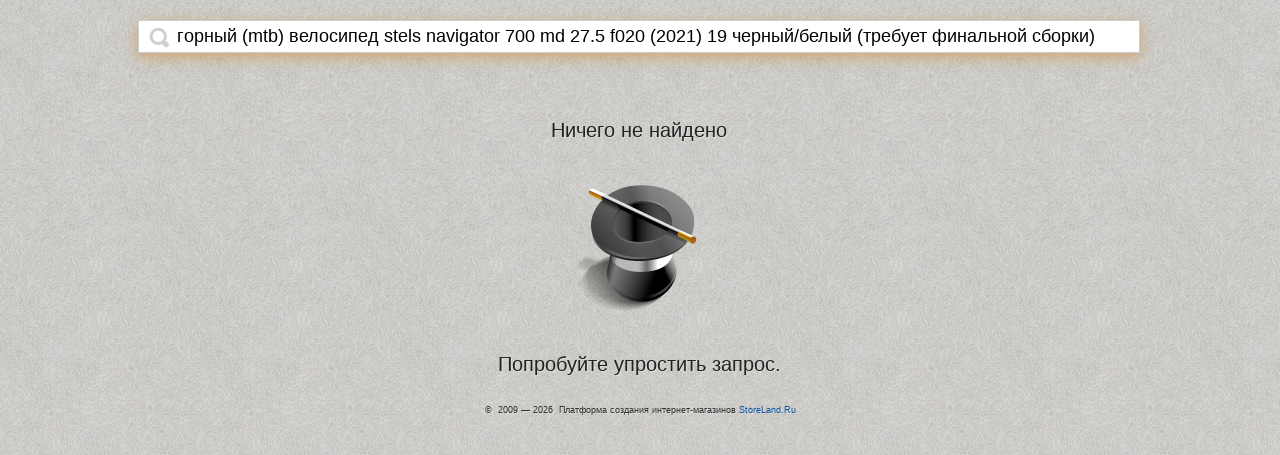

--- FILE ---
content_type: text/html; charset=utf-8
request_url: https://storeum.com/?q=%D0%93%D0%BE%D1%80%D0%BD%D1%8B%D0%B9+%28MTB%29+%D0%B2%D0%B5%D0%BB%D0%BE%D1%81%D0%B8%D0%BF%D0%B5%D0%B4+Stels+Navigator+700+MD+27.5+F020+%282021%29+19+%D1%87%D0%B5%D1%80%D0%BD%D1%8B%D0%B9%2F%D0%B1%D0%B5%D0%BB%D1%8B%D0%B9+%28%D1%82%D1%80%D0%B5%D0%B1%D1%83%D0%B5%D1%82+%D1%84%D0%B8%D0%BD%D0%B0%D0%BB%D1%8C%D0%BD%D0%BE%D0%B9+%D1%81%D0%B1%D0%BE%D1%80%D0%BA%D0%B8%29
body_size: 4306
content:
<!DOCTYPE html PUBLIC "-//W3C//DTD XHTML 1.1//EN" "http://www.w3.org/TR/xhtml11/DTD/xhtml11.dtd">
<html xmlns="http://www.w3.org/1999/xhtml">
<head>
  <title>Поиск по магазинам платформы StoreLand</title>
  <meta http-equiv="Content-Type" content="text/html; charset=utf-8" />
  <link rel="icon" href="/web/static/img/favicon.ico" type="image/x-icon" />
  <link rel="shortcut icon" href="/web/static/img/favicon.ico" type="image/x-icon">
    <style type="text/css" media="screen, projection, print">@import url("/web/static/css/main_m.css?2026012214");</style>
  <style type="text/css" media="screen, projection, print">@import url("/web/static/css/styles_main_m.css?2026012214");</style>
    <script type="text/javascript" src="/web/static/js/project_main_min.js"></script>
  <style>
    body {background: url("/web/static/img/search/search_wall_4.jpg?123333")  repeat; padding:0;font-family: "Lucida Grande","Lucida Sans Unicode",Arial,Verdana,sans-serif;}
    .search_goods {text-align: center;}
    .search_goods_shelf_left {background: url('/web/static/img/search/goods_shelf_3.png') repeat left -27px;width:138px;}
    .search_goods_shelf_right {background: url('/web/static/img/search/goods_shelf_3.png') repeat right -27px;width:140px;}
    .search_goods .goods_item_wrapper {height:350px;width:291px;float: left;/*background: url('/web/static/img/search/goods_shelf_3.png?32222=223') no-repeat left bottom;*/padding:0 8px 85px 8px;display: inline-block;}
    .search_goods .shadow {height: 327px;overflow: hidden;padding-left:25px;}
    .search_goods .goods_item {text-align:center;background:#fff;padding:13px;margin:0;width: 205px;height: 301px;box-shadow: 0 20px 20px #777;-o-transition:all 0.4s ease-in-out;-webkit-transition:all 0.4s ease-in-out;-moz-transition:all 0.4s ease-in-out;}
    .search_goods .goods_item:hover {box-shadow: 0 25px 25px #333;}
    .search_goods .goods_item a.header {font-size: 16px;display:block;line-height:1.2em;height:3.6em;overflow: hidden;color:#393939;}
    .search_goods .goods_item a.price {display:block;overflow: hidden;white-space: nowrap;color: #3a3a3a;font-size:20px;line-height:25px;}
    .search_goods .goods_item .image_wrapper  {height:190px;width:190px;overflow: hidden;padding:1em 10px;}
    .search_goods .goods_item .image  {border-collapse: collapse;border-spacing: 0;height:190px;width:190px;}
    .search_goods .goods_item .image td {text-align: center;vertical-align: middle;padding: 0;}
    .search_goods .goods_item .image img {max-height:190px;max-width:190px;padding: 0;}
    .search_goods .searh_results_td {background: url("/web/static/img/search/goods_shelf_center_3.png") repeat 0 -27px;}
    .search_goods #searh_results .empty {font-size: 20px;color:#222;text-align:center;padding-top:50px;}
    .search_goods #search_form {margin: 20px auto;text-align:left;color:#222;font-size: 18px;min-width: 100px;}
    .search_goods #search_form .input_block {position:relative;padding:5px 5px 5px 38px;background:#ffffff;border:1px solid #ccc;box-shadow: 0 4px 15px #999;-o-transition:all 0.4s ease-in-out;-webkit-transition:all 0.4s ease-in-out;-moz-transition:all 0.4s ease-in-out;}
    .search_goods #search_form .active {box-shadow: 0 4px 15px rgba(210, 144, 68, 0.65);}
    .search_goods #search_form input {font-size: 18px;padding:0;width:100%;border:0;outline:none;}
    .search_goods #search_form button {border:0;position: absolute;left:10px;top:6px;width: 20px;height: 21px;overflow: hidden;background: url("/web/static/img/search/top_search_button.gif") left top no-repeat;cursor: pointer;}
    .search_goods #search_form .loading{position: absolute;left:4px;top:0px;display:none;cursor: pointer;}
    .search_goods #search_form.search_loading .loading{display:inline-block;}
    .search_goods #outer_wrapper {}
    .search_goods #inner_wrapper {position: relative;left:-112px;} /*112 - это разница между outer_wrapper - inner_wrapper делённая пополам, чтобы внутренний блок оказался по центру. */
    .copyright {font-size: 0.8em;margin: 3.5em;}
  </style>
  <script type="text/javascript">
    // Последний текст запроса, отправленный на сервер.
    var lastSearchQuery = '';
    function search_results(q) {
      if(q == lastSearchQuery) {
        return false;
      }
      // Убираем информацию о том что запрос грузится.
      $('#search_form').addClass("search_loading");
      lastSearchQuery = q;
      // Аяксом делаем запрос, для обновления поисковых результатов
      ajax({
        url: '/index/search_results',
        data: { q : q },
        loading_id: 'load',
        ok : function(d){
          // Если запрос отправленный на сервер не равен тому, который сейчас набил юзер
          if(q != htmlspecialchars($.trim($('#inputString').val()))) {
            return false;
          }
          $('#searh_results').html(d.data);
          // Убираем информацию о том что запрос грузится.
          $('#search_form').removeClass("search_loading");
          // Обновляем размеры полочек с товарами
          windowResize();
          // Обновляем URL адрес страницы
          try { history.pushState(null, null, "/" + ( q.length > 0 ? "?q=" + encodeURIComponent(q) : "")); } catch(e) {return true;}
          // Скрываем блок с информацией об ошибке и меняем его на заголовок с информацией о том, что это вообще такое
          $('#error-message').text("Поиск по магазинам платформы StoreLand");
        },
        complete: function(){
          // Убираем информацию о том что запрос грузится.
          $('#search_form').removeClass("search_loading");
        }
      });
    }
    function search_field_keyup(q) {
      // Отменяем выполнение последнего запущенного через таймаут скрипта, если таковой был.
      if(typeof(document.SearchLastTimeoutId) != 'undefined') {
        clearTimeout(document.SearchLastTimeoutId);
      }
      document.SearchLastTimeoutId = setTimeout("search_results('" + htmlspecialchars($.trim(q)) + "');", 400);
    }
    function windowResize (){
      var
          // Ширина окна
          width = $(window).width(),
          // Полная ширина блока:
          itemWidth = $('#inner_wrapper div.goods_item_wrapper:first').outerWidth()
          ;
      // Размер окна при этом - 400 пикселей, со скролом 384 пикселя, мобилки обработаются.
      if(width < 407) {
        width = 407;
      }
      if(!itemWidth) {
        itemWidth = 307;
      }
      $('#outer_wrapper').css('width', width-278); // 278 - это search_goods_shelf_left+search_goods_shelf_right
      // 54 - это 28+26 - это отступы для тени в картинке-полочке.
      // Вычисляем количество ячеек на строку. для этого оазмер одной ячейки с товаром делим на ширину ячейки с товаром и округляем до целого
      nbItems = Math.floor((width-54) / itemWidth);
      // Заполненная ширина блока:
      $('#inner_wrapper').css({
        'width': nbItems*itemWidth,
        // Полная доступная ширина - реальная занимаемая ячейками ширина = ширина пустого пространства. Делим его пополам - получаем отступ слева для того, чтобы результаты были строго по центру.
        'padding-left': ( (width-54) - nbItems*itemWidth ) /2
      });
    }
    // Ставим действие на изменение размеров окна
    $(window).bind('resize', windowResize);
    // Функция постоянной проверка изменений в строке поиска
    function search_field_keyup_check(q) {
      console.log(q);
      // Отправляем задачу на проверку есть ли что-то в строке запроса
      search_results(q);
      // Ставим задачу, проверить изменения в строке запроса через 1 десятую секунды
      setTimeout("search_field_keyup_check('" + $('#inputString').val() + "');", 330);
    }
    // Ставим постоянную проверку изменений в строке поиска
    setTimeout("search_field_keyup_check('" + lastSearchQuery + "');", 330);
  </script>
</head>
<body>
<div style="margin:auto;" cellpadding="0" cellspacing="0" class="search_goods"><table style="margin:auto;" cellpadding="0" cellspacing="0">
  <tr>
    <td>&nbsp;</td>
    <td>
      <form method="get" id="search_form" action="/">
        <div class="input_block">
          <button type="submit" title="Искать" class="button"></button>
          <span class="loading"><img src="/img/zero.gif" width="20" height="20" /></span>
          <input type="text" name="q" value="горный (mtb) велосипед stels navigator 700 md 27.5 f020 (2021) 19 черный/белый (требует финальной сборки)" size="30" id="inputString" onkeyup="search_field_keyup(this.value);" onpaste="search_field_keyup(this.value);" oncut="search_field_keyup(this.value);" onfocus="search_field_keyup(this.value);" onclick="search_field_keyup(this.value);" onblur="search_field_keyup(this.value);" onkeydown="search_field_keyup(this.value);" >
        </div>
      </form>
    </td>
    <td>&nbsp;</td>
  </tr>
  <tr>
    <td class="search_goods_shelf_left"><img src="/web/static/img/zero.gif" width="118" height="1" alt="Отступ" /></td>
    <td  class="searh_results_td">
      <div id="outer_wrapper">
        <div id="inner_wrapper">
          <div id="searh_results">
               <div class="empty">
     Происходит поисковая магия!<br /><br /><br /><br />
     <img src="/web/static/img/search/no_magic.png" /><br /><br /><br /><br />
     Подождите пару мгновений...
   </div>
          </div>
        </div>
      </div>
    </td>
    <td class="search_goods_shelf_right"><img src="/web/static/img/zero.gif" width="120" height="1" alt="Отступ" /></td>
  </tr>
</table>
<div class="copyright">
  &copy;&nbsp;&nbsp;2009 &mdash; 2026&nbsp;&nbsp;Платформа создания интернет-магазинов <a href="https://storeland.ru/?utm_source=no_thematically&utm_medium=xn--e1amagfanmd1a8f.xn--p1ai&utm_campaign=goods&utm_term=with_search">StoreLand.Ru</a>
</div>
</div>
<script type="text/javascript">
  windowResize();
  $("#inputString")
      .bind('focus', function(){ $(this).parent().addClass('active'); })
      .bind('blur', function(){ $(this).parent().removeClass('active'); })
      .focus();
</script>
<script type="text/javascript">windowResize();</script>
 <script type="text/javascript"> (function (d, w, c) { (w[c] = w[c] || []).push(function() { try { w.yaCounter41657824 = new Ya.Metrika({ id:41657824, clickmap:true, trackLinks:true, accurateTrackBounce:true, webvisor:true, trackHash:true, ut:"noindex" }); } catch(e) { } }); var n = d.getElementsByTagName("script")[0], s = d.createElement("script"), f = function () { n.parentNode.insertBefore(s, n); }; s.type = "text/javascript"; s.async = true; s.src = "https://mc.yandex.ru/metrika/watch.js"; if (w.opera == "[object Opera]") { d.addEventListener("DOMContentLoaded", f, false); } else { f(); } })(document, window, "yandex_metrika_callbacks"); </script> <noscript><div><img src="https://mc.yandex.ru/watch/41657824?ut=noindex" style="position:absolute; left:-9999px;" alt="" /></div></noscript> 
</body>